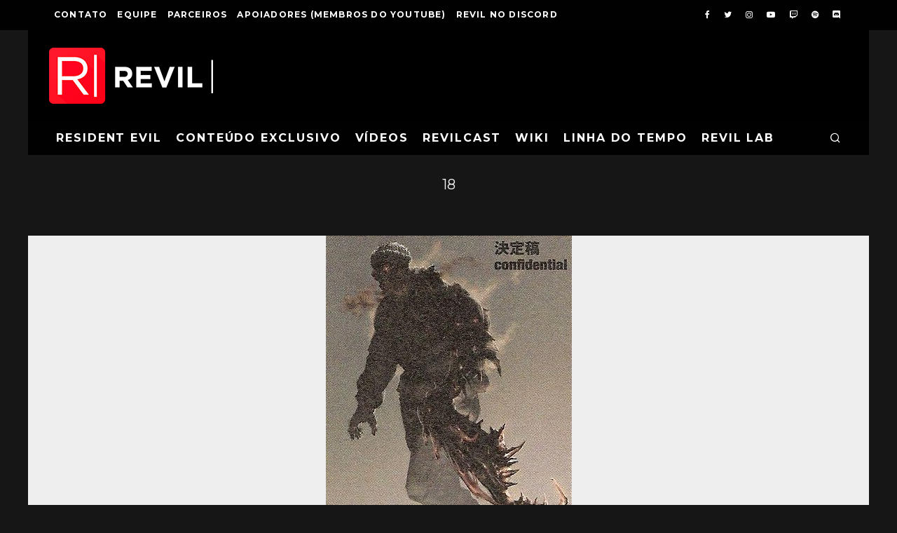

--- FILE ---
content_type: text/html; charset=UTF-8
request_url: https://residentevil.com.br/jogos-2/serie-principal/residentevil6/confira-alguns-esbocos-de-resident-evil-6/attachment/18/
body_size: 15690
content:
<!DOCTYPE html>
<html lang="pt-BR">
<head>
	<meta charset="UTF-8">
			<meta name="viewport" content="width=device-width, height=device-height, initial-scale=1.0, minimum-scale=1.0">
		<link rel="profile" href="http://gmpg.org/xfn/11">
	<meta name='robots' content='index, follow, max-image-preview:large, max-snippet:-1, max-video-preview:-1' />

	<!-- This site is optimized with the Yoast SEO plugin v26.7 - https://yoast.com/wordpress/plugins/seo/ -->
	<title>18 - REVIL |</title>
	<link rel="canonical" href="https://residentevil.com.br/jogos-2/serie-principal/residentevil6/confira-alguns-esbocos-de-resident-evil-6/attachment/18/" />
	<meta property="og:locale" content="pt_BR" />
	<meta property="og:type" content="article" />
	<meta property="og:title" content="18 - REVIL |" />
	<meta property="og:url" content="https://residentevil.com.br/jogos-2/serie-principal/residentevil6/confira-alguns-esbocos-de-resident-evil-6/attachment/18/" />
	<meta property="og:site_name" content="REVIL |" />
	<meta property="article:publisher" content="https://www.facebook.com/revilbr" />
	<meta property="og:image" content="https://residentevil.com.br/jogos-2/serie-principal/residentevil6/confira-alguns-esbocos-de-resident-evil-6/attachment/18" />
	<meta property="og:image:width" content="351" />
	<meta property="og:image:height" content="496" />
	<meta property="og:image:type" content="image/jpeg" />
	<meta name="twitter:card" content="summary_large_image" />
	<meta name="twitter:site" content="@revilbr" />
	<script type="application/ld+json" class="yoast-schema-graph">{"@context":"https://schema.org","@graph":[{"@type":"WebPage","@id":"https://residentevil.com.br/jogos-2/serie-principal/residentevil6/confira-alguns-esbocos-de-resident-evil-6/attachment/18/","url":"https://residentevil.com.br/jogos-2/serie-principal/residentevil6/confira-alguns-esbocos-de-resident-evil-6/attachment/18/","name":"18 - REVIL |","isPartOf":{"@id":"https://residentevil.com.br/#website"},"primaryImageOfPage":{"@id":"https://residentevil.com.br/jogos-2/serie-principal/residentevil6/confira-alguns-esbocos-de-resident-evil-6/attachment/18/#primaryimage"},"image":{"@id":"https://residentevil.com.br/jogos-2/serie-principal/residentevil6/confira-alguns-esbocos-de-resident-evil-6/attachment/18/#primaryimage"},"thumbnailUrl":"https://residentevil.com.br/wp-content/uploads/2012/07/18.jpg","datePublished":"2012-07-03T16:25:46+00:00","breadcrumb":{"@id":"https://residentevil.com.br/jogos-2/serie-principal/residentevil6/confira-alguns-esbocos-de-resident-evil-6/attachment/18/#breadcrumb"},"inLanguage":"pt-BR","potentialAction":[{"@type":"ReadAction","target":["https://residentevil.com.br/jogos-2/serie-principal/residentevil6/confira-alguns-esbocos-de-resident-evil-6/attachment/18/"]}]},{"@type":"ImageObject","inLanguage":"pt-BR","@id":"https://residentevil.com.br/jogos-2/serie-principal/residentevil6/confira-alguns-esbocos-de-resident-evil-6/attachment/18/#primaryimage","url":"https://residentevil.com.br/wp-content/uploads/2012/07/18.jpg","contentUrl":"https://residentevil.com.br/wp-content/uploads/2012/07/18.jpg","width":"351","height":"496"},{"@type":"BreadcrumbList","@id":"https://residentevil.com.br/jogos-2/serie-principal/residentevil6/confira-alguns-esbocos-de-resident-evil-6/attachment/18/#breadcrumb","itemListElement":[{"@type":"ListItem","position":1,"name":"Início","item":"https://residentevil.com.br/"},{"@type":"ListItem","position":2,"name":"Confira alguns esboços de Resident Evil 6","item":"https://residentevil.com.br/jogos-2/serie-principal/residentevil6/confira-alguns-esbocos-de-resident-evil-6/"},{"@type":"ListItem","position":3,"name":"18"}]},{"@type":"WebSite","@id":"https://residentevil.com.br/#website","url":"https://residentevil.com.br/","name":"REVIL |","description":"O maior fã-site de Resident Evil da América Latina","publisher":{"@id":"https://residentevil.com.br/#organization"},"potentialAction":[{"@type":"SearchAction","target":{"@type":"EntryPoint","urlTemplate":"https://residentevil.com.br/?s={search_term_string}"},"query-input":{"@type":"PropertyValueSpecification","valueRequired":true,"valueName":"search_term_string"}}],"inLanguage":"pt-BR"},{"@type":"Organization","@id":"https://residentevil.com.br/#organization","name":"REVIL","url":"https://residentevil.com.br/","logo":{"@type":"ImageObject","inLanguage":"pt-BR","@id":"https://residentevil.com.br/#/schema/logo/image/","url":"https://residentevil.com.br/wp-content/uploads/2015/05/revil-base.png","contentUrl":"https://residentevil.com.br/wp-content/uploads/2015/05/revil-base.png","width":180,"height":180,"caption":"REVIL"},"image":{"@id":"https://residentevil.com.br/#/schema/logo/image/"},"sameAs":["https://www.facebook.com/revilbr","https://x.com/revilbr","https://www.instagram.com/revilbr/","https://www.youtube.com/revilbr","https://www.twitch.tv/revilbr","https://soundcloud.com/revilbr"]}]}</script>
	<!-- / Yoast SEO plugin. -->


<link rel='dns-prefetch' href='//residentevil.com.br' />
<link rel='dns-prefetch' href='//www.googletagmanager.com' />
<link rel='dns-prefetch' href='//fonts.googleapis.com' />
<link rel="alternate" type="application/rss+xml" title="Feed para REVIL | &raquo;" href="https://residentevil.com.br/feed/" />
<link rel="alternate" type="application/rss+xml" title="Feed de comentários para REVIL | &raquo;" href="https://residentevil.com.br/comments/feed/" />
<link rel="alternate" type="application/rss+xml" title="Feed de comentários para REVIL | &raquo; 18" href="https://residentevil.com.br/jogos-2/serie-principal/residentevil6/confira-alguns-esbocos-de-resident-evil-6/attachment/18/feed/" />
<link rel="alternate" title="oEmbed (JSON)" type="application/json+oembed" href="https://residentevil.com.br/wp-json/oembed/1.0/embed?url=https%3A%2F%2Fresidentevil.com.br%2Fjogos-2%2Fserie-principal%2Fresidentevil6%2Fconfira-alguns-esbocos-de-resident-evil-6%2Fattachment%2F18%2F" />
<link rel="alternate" title="oEmbed (XML)" type="text/xml+oembed" href="https://residentevil.com.br/wp-json/oembed/1.0/embed?url=https%3A%2F%2Fresidentevil.com.br%2Fjogos-2%2Fserie-principal%2Fresidentevil6%2Fconfira-alguns-esbocos-de-resident-evil-6%2Fattachment%2F18%2F&#038;format=xml" />
<style id='wp-img-auto-sizes-contain-inline-css' type='text/css'>
img:is([sizes=auto i],[sizes^="auto," i]){contain-intrinsic-size:3000px 1500px}
/*# sourceURL=wp-img-auto-sizes-contain-inline-css */
</style>
<style id='wp-emoji-styles-inline-css' type='text/css'>

	img.wp-smiley, img.emoji {
		display: inline !important;
		border: none !important;
		box-shadow: none !important;
		height: 1em !important;
		width: 1em !important;
		margin: 0 0.07em !important;
		vertical-align: -0.1em !important;
		background: none !important;
		padding: 0 !important;
	}
/*# sourceURL=wp-emoji-styles-inline-css */
</style>
<style id='wp-block-library-inline-css' type='text/css'>
:root{--wp-block-synced-color:#7a00df;--wp-block-synced-color--rgb:122,0,223;--wp-bound-block-color:var(--wp-block-synced-color);--wp-editor-canvas-background:#ddd;--wp-admin-theme-color:#007cba;--wp-admin-theme-color--rgb:0,124,186;--wp-admin-theme-color-darker-10:#006ba1;--wp-admin-theme-color-darker-10--rgb:0,107,160.5;--wp-admin-theme-color-darker-20:#005a87;--wp-admin-theme-color-darker-20--rgb:0,90,135;--wp-admin-border-width-focus:2px}@media (min-resolution:192dpi){:root{--wp-admin-border-width-focus:1.5px}}.wp-element-button{cursor:pointer}:root .has-very-light-gray-background-color{background-color:#eee}:root .has-very-dark-gray-background-color{background-color:#313131}:root .has-very-light-gray-color{color:#eee}:root .has-very-dark-gray-color{color:#313131}:root .has-vivid-green-cyan-to-vivid-cyan-blue-gradient-background{background:linear-gradient(135deg,#00d084,#0693e3)}:root .has-purple-crush-gradient-background{background:linear-gradient(135deg,#34e2e4,#4721fb 50%,#ab1dfe)}:root .has-hazy-dawn-gradient-background{background:linear-gradient(135deg,#faaca8,#dad0ec)}:root .has-subdued-olive-gradient-background{background:linear-gradient(135deg,#fafae1,#67a671)}:root .has-atomic-cream-gradient-background{background:linear-gradient(135deg,#fdd79a,#004a59)}:root .has-nightshade-gradient-background{background:linear-gradient(135deg,#330968,#31cdcf)}:root .has-midnight-gradient-background{background:linear-gradient(135deg,#020381,#2874fc)}:root{--wp--preset--font-size--normal:16px;--wp--preset--font-size--huge:42px}.has-regular-font-size{font-size:1em}.has-larger-font-size{font-size:2.625em}.has-normal-font-size{font-size:var(--wp--preset--font-size--normal)}.has-huge-font-size{font-size:var(--wp--preset--font-size--huge)}.has-text-align-center{text-align:center}.has-text-align-left{text-align:left}.has-text-align-right{text-align:right}.has-fit-text{white-space:nowrap!important}#end-resizable-editor-section{display:none}.aligncenter{clear:both}.items-justified-left{justify-content:flex-start}.items-justified-center{justify-content:center}.items-justified-right{justify-content:flex-end}.items-justified-space-between{justify-content:space-between}.screen-reader-text{border:0;clip-path:inset(50%);height:1px;margin:-1px;overflow:hidden;padding:0;position:absolute;width:1px;word-wrap:normal!important}.screen-reader-text:focus{background-color:#ddd;clip-path:none;color:#444;display:block;font-size:1em;height:auto;left:5px;line-height:normal;padding:15px 23px 14px;text-decoration:none;top:5px;width:auto;z-index:100000}html :where(.has-border-color){border-style:solid}html :where([style*=border-top-color]){border-top-style:solid}html :where([style*=border-right-color]){border-right-style:solid}html :where([style*=border-bottom-color]){border-bottom-style:solid}html :where([style*=border-left-color]){border-left-style:solid}html :where([style*=border-width]){border-style:solid}html :where([style*=border-top-width]){border-top-style:solid}html :where([style*=border-right-width]){border-right-style:solid}html :where([style*=border-bottom-width]){border-bottom-style:solid}html :where([style*=border-left-width]){border-left-style:solid}html :where(img[class*=wp-image-]){height:auto;max-width:100%}:where(figure){margin:0 0 1em}html :where(.is-position-sticky){--wp-admin--admin-bar--position-offset:var(--wp-admin--admin-bar--height,0px)}@media screen and (max-width:600px){html :where(.is-position-sticky){--wp-admin--admin-bar--position-offset:0px}}

/*# sourceURL=wp-block-library-inline-css */
</style><style id='global-styles-inline-css' type='text/css'>
:root{--wp--preset--aspect-ratio--square: 1;--wp--preset--aspect-ratio--4-3: 4/3;--wp--preset--aspect-ratio--3-4: 3/4;--wp--preset--aspect-ratio--3-2: 3/2;--wp--preset--aspect-ratio--2-3: 2/3;--wp--preset--aspect-ratio--16-9: 16/9;--wp--preset--aspect-ratio--9-16: 9/16;--wp--preset--color--black: #000000;--wp--preset--color--cyan-bluish-gray: #abb8c3;--wp--preset--color--white: #ffffff;--wp--preset--color--pale-pink: #f78da7;--wp--preset--color--vivid-red: #cf2e2e;--wp--preset--color--luminous-vivid-orange: #ff6900;--wp--preset--color--luminous-vivid-amber: #fcb900;--wp--preset--color--light-green-cyan: #7bdcb5;--wp--preset--color--vivid-green-cyan: #00d084;--wp--preset--color--pale-cyan-blue: #8ed1fc;--wp--preset--color--vivid-cyan-blue: #0693e3;--wp--preset--color--vivid-purple: #9b51e0;--wp--preset--gradient--vivid-cyan-blue-to-vivid-purple: linear-gradient(135deg,rgb(6,147,227) 0%,rgb(155,81,224) 100%);--wp--preset--gradient--light-green-cyan-to-vivid-green-cyan: linear-gradient(135deg,rgb(122,220,180) 0%,rgb(0,208,130) 100%);--wp--preset--gradient--luminous-vivid-amber-to-luminous-vivid-orange: linear-gradient(135deg,rgb(252,185,0) 0%,rgb(255,105,0) 100%);--wp--preset--gradient--luminous-vivid-orange-to-vivid-red: linear-gradient(135deg,rgb(255,105,0) 0%,rgb(207,46,46) 100%);--wp--preset--gradient--very-light-gray-to-cyan-bluish-gray: linear-gradient(135deg,rgb(238,238,238) 0%,rgb(169,184,195) 100%);--wp--preset--gradient--cool-to-warm-spectrum: linear-gradient(135deg,rgb(74,234,220) 0%,rgb(151,120,209) 20%,rgb(207,42,186) 40%,rgb(238,44,130) 60%,rgb(251,105,98) 80%,rgb(254,248,76) 100%);--wp--preset--gradient--blush-light-purple: linear-gradient(135deg,rgb(255,206,236) 0%,rgb(152,150,240) 100%);--wp--preset--gradient--blush-bordeaux: linear-gradient(135deg,rgb(254,205,165) 0%,rgb(254,45,45) 50%,rgb(107,0,62) 100%);--wp--preset--gradient--luminous-dusk: linear-gradient(135deg,rgb(255,203,112) 0%,rgb(199,81,192) 50%,rgb(65,88,208) 100%);--wp--preset--gradient--pale-ocean: linear-gradient(135deg,rgb(255,245,203) 0%,rgb(182,227,212) 50%,rgb(51,167,181) 100%);--wp--preset--gradient--electric-grass: linear-gradient(135deg,rgb(202,248,128) 0%,rgb(113,206,126) 100%);--wp--preset--gradient--midnight: linear-gradient(135deg,rgb(2,3,129) 0%,rgb(40,116,252) 100%);--wp--preset--font-size--small: 13px;--wp--preset--font-size--medium: 20px;--wp--preset--font-size--large: 36px;--wp--preset--font-size--x-large: 42px;--wp--preset--spacing--20: 0.44rem;--wp--preset--spacing--30: 0.67rem;--wp--preset--spacing--40: 1rem;--wp--preset--spacing--50: 1.5rem;--wp--preset--spacing--60: 2.25rem;--wp--preset--spacing--70: 3.38rem;--wp--preset--spacing--80: 5.06rem;--wp--preset--shadow--natural: 6px 6px 9px rgba(0, 0, 0, 0.2);--wp--preset--shadow--deep: 12px 12px 50px rgba(0, 0, 0, 0.4);--wp--preset--shadow--sharp: 6px 6px 0px rgba(0, 0, 0, 0.2);--wp--preset--shadow--outlined: 6px 6px 0px -3px rgb(255, 255, 255), 6px 6px rgb(0, 0, 0);--wp--preset--shadow--crisp: 6px 6px 0px rgb(0, 0, 0);}:where(.is-layout-flex){gap: 0.5em;}:where(.is-layout-grid){gap: 0.5em;}body .is-layout-flex{display: flex;}.is-layout-flex{flex-wrap: wrap;align-items: center;}.is-layout-flex > :is(*, div){margin: 0;}body .is-layout-grid{display: grid;}.is-layout-grid > :is(*, div){margin: 0;}:where(.wp-block-columns.is-layout-flex){gap: 2em;}:where(.wp-block-columns.is-layout-grid){gap: 2em;}:where(.wp-block-post-template.is-layout-flex){gap: 1.25em;}:where(.wp-block-post-template.is-layout-grid){gap: 1.25em;}.has-black-color{color: var(--wp--preset--color--black) !important;}.has-cyan-bluish-gray-color{color: var(--wp--preset--color--cyan-bluish-gray) !important;}.has-white-color{color: var(--wp--preset--color--white) !important;}.has-pale-pink-color{color: var(--wp--preset--color--pale-pink) !important;}.has-vivid-red-color{color: var(--wp--preset--color--vivid-red) !important;}.has-luminous-vivid-orange-color{color: var(--wp--preset--color--luminous-vivid-orange) !important;}.has-luminous-vivid-amber-color{color: var(--wp--preset--color--luminous-vivid-amber) !important;}.has-light-green-cyan-color{color: var(--wp--preset--color--light-green-cyan) !important;}.has-vivid-green-cyan-color{color: var(--wp--preset--color--vivid-green-cyan) !important;}.has-pale-cyan-blue-color{color: var(--wp--preset--color--pale-cyan-blue) !important;}.has-vivid-cyan-blue-color{color: var(--wp--preset--color--vivid-cyan-blue) !important;}.has-vivid-purple-color{color: var(--wp--preset--color--vivid-purple) !important;}.has-black-background-color{background-color: var(--wp--preset--color--black) !important;}.has-cyan-bluish-gray-background-color{background-color: var(--wp--preset--color--cyan-bluish-gray) !important;}.has-white-background-color{background-color: var(--wp--preset--color--white) !important;}.has-pale-pink-background-color{background-color: var(--wp--preset--color--pale-pink) !important;}.has-vivid-red-background-color{background-color: var(--wp--preset--color--vivid-red) !important;}.has-luminous-vivid-orange-background-color{background-color: var(--wp--preset--color--luminous-vivid-orange) !important;}.has-luminous-vivid-amber-background-color{background-color: var(--wp--preset--color--luminous-vivid-amber) !important;}.has-light-green-cyan-background-color{background-color: var(--wp--preset--color--light-green-cyan) !important;}.has-vivid-green-cyan-background-color{background-color: var(--wp--preset--color--vivid-green-cyan) !important;}.has-pale-cyan-blue-background-color{background-color: var(--wp--preset--color--pale-cyan-blue) !important;}.has-vivid-cyan-blue-background-color{background-color: var(--wp--preset--color--vivid-cyan-blue) !important;}.has-vivid-purple-background-color{background-color: var(--wp--preset--color--vivid-purple) !important;}.has-black-border-color{border-color: var(--wp--preset--color--black) !important;}.has-cyan-bluish-gray-border-color{border-color: var(--wp--preset--color--cyan-bluish-gray) !important;}.has-white-border-color{border-color: var(--wp--preset--color--white) !important;}.has-pale-pink-border-color{border-color: var(--wp--preset--color--pale-pink) !important;}.has-vivid-red-border-color{border-color: var(--wp--preset--color--vivid-red) !important;}.has-luminous-vivid-orange-border-color{border-color: var(--wp--preset--color--luminous-vivid-orange) !important;}.has-luminous-vivid-amber-border-color{border-color: var(--wp--preset--color--luminous-vivid-amber) !important;}.has-light-green-cyan-border-color{border-color: var(--wp--preset--color--light-green-cyan) !important;}.has-vivid-green-cyan-border-color{border-color: var(--wp--preset--color--vivid-green-cyan) !important;}.has-pale-cyan-blue-border-color{border-color: var(--wp--preset--color--pale-cyan-blue) !important;}.has-vivid-cyan-blue-border-color{border-color: var(--wp--preset--color--vivid-cyan-blue) !important;}.has-vivid-purple-border-color{border-color: var(--wp--preset--color--vivid-purple) !important;}.has-vivid-cyan-blue-to-vivid-purple-gradient-background{background: var(--wp--preset--gradient--vivid-cyan-blue-to-vivid-purple) !important;}.has-light-green-cyan-to-vivid-green-cyan-gradient-background{background: var(--wp--preset--gradient--light-green-cyan-to-vivid-green-cyan) !important;}.has-luminous-vivid-amber-to-luminous-vivid-orange-gradient-background{background: var(--wp--preset--gradient--luminous-vivid-amber-to-luminous-vivid-orange) !important;}.has-luminous-vivid-orange-to-vivid-red-gradient-background{background: var(--wp--preset--gradient--luminous-vivid-orange-to-vivid-red) !important;}.has-very-light-gray-to-cyan-bluish-gray-gradient-background{background: var(--wp--preset--gradient--very-light-gray-to-cyan-bluish-gray) !important;}.has-cool-to-warm-spectrum-gradient-background{background: var(--wp--preset--gradient--cool-to-warm-spectrum) !important;}.has-blush-light-purple-gradient-background{background: var(--wp--preset--gradient--blush-light-purple) !important;}.has-blush-bordeaux-gradient-background{background: var(--wp--preset--gradient--blush-bordeaux) !important;}.has-luminous-dusk-gradient-background{background: var(--wp--preset--gradient--luminous-dusk) !important;}.has-pale-ocean-gradient-background{background: var(--wp--preset--gradient--pale-ocean) !important;}.has-electric-grass-gradient-background{background: var(--wp--preset--gradient--electric-grass) !important;}.has-midnight-gradient-background{background: var(--wp--preset--gradient--midnight) !important;}.has-small-font-size{font-size: var(--wp--preset--font-size--small) !important;}.has-medium-font-size{font-size: var(--wp--preset--font-size--medium) !important;}.has-large-font-size{font-size: var(--wp--preset--font-size--large) !important;}.has-x-large-font-size{font-size: var(--wp--preset--font-size--x-large) !important;}
/*# sourceURL=global-styles-inline-css */
</style>

<style id='classic-theme-styles-inline-css' type='text/css'>
/*! This file is auto-generated */
.wp-block-button__link{color:#fff;background-color:#32373c;border-radius:9999px;box-shadow:none;text-decoration:none;padding:calc(.667em + 2px) calc(1.333em + 2px);font-size:1.125em}.wp-block-file__button{background:#32373c;color:#fff;text-decoration:none}
/*# sourceURL=/wp-includes/css/classic-themes.min.css */
</style>
<link rel='stylesheet' id='lets-review-api-css' href='https://residentevil.com.br/wp-content/plugins/lets-review/assets/css/style-api.min.css?ver=3.3.6' type='text/css' media='all' />
<link rel='stylesheet' id='codetipi-15zine-style-css' href='https://residentevil.com.br/wp-content/themes/15zine/assets/css/style.min.css?ver=3.3.9.8' type='text/css' media='all' />
<style id='codetipi-15zine-style-inline-css' type='text/css'>
.link-color-wrap > * > a,.link-color-wrap > * > ul a{ color: #dd3333;}.link-color-wrap > * > a:hover,.link-color-wrap > * > ul a:hover{ color: #dd5d5d;}body{ color: #2e2e2e;}.site-footer{ color: #fff;}body{font-size:14px;font-weight:400;line-height:1.6;text-transform:none;}.excerpt{font-size:14px;font-weight:400;line-height:1.6;text-transform:none;}.preview-thumbnail .title, .preview-review .title{font-size:14px;font-weight:700;letter-spacing:0.1em;line-height:1.3;text-transform:uppercase;}.byline{font-size:10px;font-weight:700;letter-spacing:0.1em;line-height:1.3;text-transform:uppercase;}.tipi-button, .button__back__home{font-size:14px;font-weight:700;letter-spacing:0.1em;text-transform:uppercase;}.breadcrumbs{font-size:11px;font-weight:400;letter-spacing:0.1em;text-transform:none;}.secondary-menu-wrap{font-size:14px;font-weight:700;letter-spacing:0.1em;line-height:1;text-transform:uppercase;}.preview-slider.title-s .title{font-size:14px;font-weight:700;letter-spacing:0.1em;line-height:1.3;text-transform:uppercase;}.preview-slider.title-m .title{font-size:14px;font-weight:700;letter-spacing:0.1em;line-height:1.3;text-transform:uppercase;}.preview-slider.title-l .title{font-size:14px;font-weight:700;letter-spacing:0.1em;line-height:1.3;text-transform:uppercase;}.preview-slider.title-xl .title{font-size:14px;font-weight:700;letter-spacing:0.1em;line-height:1.3;text-transform:uppercase;}.preview-grid.title-s .title{font-size:14px;font-weight:700;letter-spacing:0.1em;line-height:1.3;text-transform:uppercase;}.preview-grid.title-m .title{font-size:14px;font-weight:700;letter-spacing:0.1em;line-height:1.3;text-transform:uppercase;}.preview-grid.title-l .title{font-size:14px;font-weight:700;letter-spacing:0.1em;line-height:1.3;text-transform:uppercase;}.preview-classic .title{font-size:14px;font-weight:700;letter-spacing:0.1em;line-height:1.3;text-transform:uppercase;}.preview-2 .title{font-size:14px;font-weight:700;letter-spacing:0.1em;line-height:1.3;text-transform:uppercase;}.entry-content blockquote, .entry-content .wp-block-pullquote p{font-size:18px;font-weight:400;line-height:1.5;text-transform:none;}.hero-wrap .caption, .gallery-block__wrap .caption{font-size:10px;font-weight:400;line-height:1.2;text-transform:none;}.main-navigation{font-size:14px;font-weight:700;letter-spacing:0.12em;line-height:1;text-transform:uppercase;}.hero-meta.tipi-s-typo .title{font-size:18px;font-weight:700;letter-spacing:0.1em;line-height:1.3;text-transform:uppercase;}.hero-meta.tipi-m-typo .title{font-size:18px;font-weight:700;letter-spacing:0.1em;line-height:1.3;text-transform:uppercase;}.hero-meta.tipi-l-typo .title{font-size:18px;font-weight:700;letter-spacing:0.1em;line-height:1.3;text-transform:uppercase;}.entry-content h1{font-size:18px;font-weight:700;letter-spacing:0.1em;line-height:1.3;text-transform:uppercase;}.entry-content h2{font-size:18px;font-weight:700;letter-spacing:0.1em;line-height:1.3;text-transform:uppercase;}.entry-content h3{font-size:14px;font-weight:700;letter-spacing:0.1em;line-height:1.3;text-transform:uppercase;}.entry-content h4{font-size:14px;font-weight:700;letter-spacing:0.1em;line-height:1.3;text-transform:uppercase;}.entry-content h5{font-size:14px;font-weight:400;letter-spacing:0.1em;line-height:1.3;text-transform:none;}.widget-title{font-size:14px;font-weight:700;letter-spacing:0.1em;line-height:1.3;text-transform:uppercase;}.block-title-wrap .title{font-size:18px;font-weight:700;letter-spacing:0.1em;line-height:1.2;text-transform:uppercase;}.block-subtitle{font-size:15px;font-weight:700;letter-spacing:0.1em;line-height:1.3;text-transform:uppercase;}.preview-classic { padding-bottom: 30px; }.block-wrap-classic .block ~ .block .preview-1:first-child { padding-top: 30px; }.preview-thumbnail { padding-bottom: 20px; }.codetipi-15zine-widget .preview-thumbnail { padding-bottom: 15px; }.preview-classic{ border-bottom:1px dotted #f2f2f2;}.preview-classic { margin-bottom: 30px; }.block-wrap-bs-62 .block ~ .block, .block-wrap-classic .block ~ .block .preview-1:first-child { margin-top: 30px; }.block-wrap-classic .block ~ .block .preview-1:first-child{ border-top:1px dotted #f2f2f2;}.preview-classic { margin-bottom: 30px; }.block-wrap-bs-62 .block ~ .block, .block-wrap-classic .block ~ .block .preview-1:first-child { margin-top: 30px; }.preview-thumbnail{ border-bottom:1px dotted #f2f2f2;}.preview-thumbnail { margin-bottom: 20px; }.codetipi-15zine-widget .preview-thumbnail { margin-bottom: 15px; }.main-menu-logo img { width: 110px; }.mm-submenu-2 .mm-51 .menu-wrap > .sub-menu > li > a { color: #a70e13; }.cb-review-box .cb-bar .cb-overlay span { background: #dd0000; }.cb-review-box i { color: #dd0000; }.preview-slider.tile-overlay--1:after, .preview-slider.tile-overlay--2 .meta:after { opacity: 0.25; }.preview-grid.tile-overlay--1:after, .preview-grid.tile-overlay--2 .meta:after { opacity: 0.5; }.main-navigation-border { border-bottom-color: #161616; }.cb-mm-on.cb-menu-light #cb-nav-bar .cb-main-nav > li:hover, .cb-mm-on.cb-menu-dark #cb-nav-bar .cb-main-nav > li:hover { background: #a70e13; }body {}body, #respond, .cb-font-body, .font-b { font-family: 'Raleway',sans-serif; }h1, h2, h3, h4, h5, h6, .cb-font-header, .font-h, #bbp-user-navigation, .cb-byline, .product_meta, .price, .woocommerce-review-link, .cart_item, .cart-collaterals .cart_totals th { font-family: 'Montserrat',sans-serif }.main-menu > li > a, .main-menu-wrap .menu-icons > li > a {
		padding-top: 15px;
		padding-bottom: 15px;
	}.secondary-menu-wrap .menu-icons > li > a, .secondary-menu-wrap .secondary-menu > li > a {
		padding-top: 15px;
		padding-bottom: 15px;
	}.site-mob-header:not(.site-mob-header-11) .header-padding .logo-main-wrap, .site-mob-header:not(.site-mob-header-11) .header-padding .icons-wrap a, .site-mob-header-11 .header-padding {
		padding-top: 20px;
		padding-bottom: 20px;
	}.site-header .bg-area {background-color: #000000;}.site-header .background {background-position: center center;}.site-header,.site-header a{color: #000000;}.grid-spacing { border-top-width: 3px; }@media only screen and (min-width: 481px) {.block-wrap-slider:not(.block-wrap-51) .slider-spacing { margin-right: 3px;}.block--feature.block-wrap-slider .block-inner-style { padding-top: 3px;}}@media only screen and (min-width: 768px) {.grid-spacing { border-right-width: 3px; }.block-wrap-55 .slide { margin-right: 3px!important; }.block-wrap-grid:not(.block-wrap-81) .block { width: calc( 100% + 3px ); }.preview-slider.tile-overlay--1:hover:after, .preview-slider.tile-overlay--2.tile-overlay--gradient:hover:after, .preview-slider.tile-overlay--2:hover .meta:after { opacity: 0.75 ; }.preview-grid.tile-overlay--1:hover:after, .preview-grid.tile-overlay--2.tile-overlay--gradient:hover:after, .preview-grid.tile-overlay--2:hover .meta:after { opacity: 0.75 ; }}@media only screen and (min-width: 1020px) {.site-header .header-padding {
		padding-top: 20px;
		padding-bottom: 20px;
	}body{font-size:18px;}.excerpt{font-size:16px;}.tipi-button, .button__back__home{font-size:12px;}.secondary-menu-wrap{font-size:12px;}.preview-slider.title-s .title{font-size:16px;}.preview-slider.title-m .title{font-size:16px;}.preview-slider.title-l .title{font-size:32px;}.preview-slider.title-xl .title{font-size:38px;}.preview-grid.title-s .title{font-size:16px;}.preview-grid.title-m .title{font-size:16px;}.preview-grid.title-l .title{font-size:32px;}.preview-classic .title{font-size:20px;}.preview-2 .title{font-size:22px;}.entry-content blockquote, .entry-content .wp-block-pullquote p{font-size:30px;}.main-navigation{font-size:16px;}.hero-meta.tipi-s-typo .title{font-size:30px;}.hero-meta.tipi-m-typo .title{font-size:40px;}.hero-meta.tipi-l-typo .title{font-size:50px;}.entry-content h1{font-size:50px;}.entry-content h2{font-size:30px;}.entry-content h3{font-size:24px;}.entry-content h4{font-size:20px;}.widget-title{font-size:20px;}.block-title-wrap .title{font-size:36px;}}[data-role="ad-container"] {
    display: none !important;
}
.story-ad__content {
    display: none !important;
}
#sponsored_tag {
    display: none !important;
}
.report-ad__container {
    display: none !important;
}
.disqus_thread iframe:first-of-type {
    display: none !important;
}
/*# sourceURL=codetipi-15zine-style-inline-css */
</style>
<link rel='stylesheet' id='codetipi-15zine-fonts-css' href='https://fonts.googleapis.com/css?family=Montserrat%3A400%2C700%7CRaleway%3A400%2C700&#038;display=swap' type='text/css' media='all' />
<link rel='stylesheet' id='swipebox-css' href='https://residentevil.com.br/wp-content/themes/15zine/assets/css/swipebox.min.css?ver=1.4.4' type='text/css' media='all' />
<script type="text/javascript" src="https://residentevil.com.br/wp-includes/js/jquery/jquery.min.js?ver=3.7.1" id="jquery-core-js"></script>
<script type="text/javascript" src="https://residentevil.com.br/wp-includes/js/jquery/jquery-migrate.min.js?ver=3.4.1" id="jquery-migrate-js"></script>

<!-- Snippet da etiqueta do Google (gtag.js) adicionado pelo Site Kit -->
<!-- Snippet do Google Análises adicionado pelo Site Kit -->
<script type="text/javascript" src="https://www.googletagmanager.com/gtag/js?id=G-J6ESWHEPZN" id="google_gtagjs-js" async></script>
<script type="text/javascript" id="google_gtagjs-js-after">
/* <![CDATA[ */
window.dataLayer = window.dataLayer || [];function gtag(){dataLayer.push(arguments);}
gtag("set","linker",{"domains":["residentevil.com.br"]});
gtag("js", new Date());
gtag("set", "developer_id.dZTNiMT", true);
gtag("config", "G-J6ESWHEPZN");
//# sourceURL=google_gtagjs-js-after
/* ]]> */
</script>
<link rel="https://api.w.org/" href="https://residentevil.com.br/wp-json/" /><link rel="alternate" title="JSON" type="application/json" href="https://residentevil.com.br/wp-json/wp/v2/media/23834" /><link rel="EditURI" type="application/rsd+xml" title="RSD" href="https://residentevil.com.br/xmlrpc.php?rsd" />
<meta name="generator" content="WordPress 6.9" />
<link rel='shortlink' href='https://residentevil.com.br/?p=23834' />
<meta name="generator" content="Site Kit by Google 1.170.0" /><script type="text/javascript">

  var _gaq = _gaq || [];
  _gaq.push(['_setAccount', 'UA-22622385-1']);
  _gaq.push(['_trackPageview']);

  (function() {
    var ga = document.createElement('script'); ga.type = 'text/javascript'; ga.async = true;
    ga.src = ('https:' == document.location.protocol ? 'https://ssl' : 'http://www') + '.google-analytics.com/ga.js';
    var s = document.getElementsByTagName('script')[0]; s.parentNode.insertBefore(ga, s);
  })();

</script>

<script async src="//pagead2.googlesyndication.com/pagead/js/adsbygoogle.js"></script>
<script>
  (adsbygoogle = window.adsbygoogle || []).push({
    google_ad_client: "ca-pub-4379488034111588",
    enable_page_level_ads: true
  });

</script>

<script src='https://www.google.com/recaptcha/api.js'></script><link rel="preload" type="font/woff2" as="font" href="https://residentevil.com.br/wp-content/themes/15zine/assets/css/15zine/codetipi-15zine.woff2?9oa0lg" crossorigin><link rel="dns-prefetch" href="//fonts.googleapis.com"><link rel="preconnect" href="https://fonts.gstatic.com/" crossorigin>	<!-- Google Analytics -->
	<script>
	window.ga=window.ga||function(){(ga.q=ga.q||[]).push(arguments)};ga.l=+new Date;
	ga('create', 'UA-22622385-1', 'auto');
	ga('send', 'pageview');
			ga('set', 'anonymizeIp', true);
		</script>
	<!-- End Google Analytics -->
	
<!-- Meta-etiquetas do Google AdSense adicionado pelo Site Kit -->
<meta name="google-adsense-platform-account" content="ca-host-pub-2644536267352236">
<meta name="google-adsense-platform-domain" content="sitekit.withgoogle.com">
<!-- Fim das meta-etiquetas do Google AdSense adicionado pelo Site Kit -->
<link rel="icon" href="https://residentevil.com.br/wp-content/uploads/2020/08/cropped-REVIL-icon-2-32x32.png" sizes="32x32" />
<link rel="icon" href="https://residentevil.com.br/wp-content/uploads/2020/08/cropped-REVIL-icon-2-192x192.png" sizes="192x192" />
<link rel="apple-touch-icon" href="https://residentevil.com.br/wp-content/uploads/2020/08/cropped-REVIL-icon-2-180x180.png" />
<meta name="msapplication-TileImage" content="https://residentevil.com.br/wp-content/uploads/2020/08/cropped-REVIL-icon-2-270x270.png" />
<style id='codetipi-15zine-logo-inline-css' type='text/css'>
@media only screen and (min-width: 1200px) {.logo-main img{ display:inline-block; width:234px; height:80px;}}
/*# sourceURL=codetipi-15zine-logo-inline-css */
</style>
<style id='codetipi-15zine-mm-style-inline-css' type='text/css'>

			.main-menu-bar-color-1 .main-menu .mm-color.menu-item-72206.active > a,
			.main-menu-bar-color-1.mm-ani-0 .main-menu .mm-color.menu-item-72206:hover > a,
			.main-menu-bar-color-1 .main-menu .current-menu-item.menu-item-72206 > a
			{ background: #a70e13; }.main-navigation .menu-item-72206 .menu-wrap > * { border-top-color: #a70e13!important; }

			.main-menu-bar-color-1 .main-menu .mm-color.menu-item-48005.active > a,
			.main-menu-bar-color-1.mm-ani-0 .main-menu .mm-color.menu-item-48005:hover > a,
			.main-menu-bar-color-1 .main-menu .current-menu-item.menu-item-48005 > a
			{ background: #a70e13; }.main-navigation .menu-item-48005 .menu-wrap > * { border-top-color: #a70e13!important; }

			.main-menu-bar-color-1 .main-menu .mm-color.menu-item-72212.active > a,
			.main-menu-bar-color-1.mm-ani-0 .main-menu .mm-color.menu-item-72212:hover > a,
			.main-menu-bar-color-1 .main-menu .current-menu-item.menu-item-72212 > a
			{ background: #a70e13; }.main-navigation .menu-item-72212 .menu-wrap > * { border-top-color: #a70e13!important; }

			.main-menu-bar-color-1 .main-menu .mm-color.menu-item-76334.active > a,
			.main-menu-bar-color-1.mm-ani-0 .main-menu .mm-color.menu-item-76334:hover > a,
			.main-menu-bar-color-1 .main-menu .current-menu-item.menu-item-76334 > a
			{ background: #a70e13; }.main-navigation .menu-item-76334 .menu-wrap > * { border-top-color: #a70e13!important; }

			.main-menu-bar-color-1 .main-menu .mm-color.menu-item-47988.active > a,
			.main-menu-bar-color-1.mm-ani-0 .main-menu .mm-color.menu-item-47988:hover > a,
			.main-menu-bar-color-1 .main-menu .current-menu-item.menu-item-47988 > a
			{ background: #a70e13; }.main-navigation .menu-item-47988 .menu-wrap > * { border-top-color: #a70e13!important; }

			.main-menu-bar-color-1 .main-menu .mm-color.menu-item-47989.active > a,
			.main-menu-bar-color-1.mm-ani-0 .main-menu .mm-color.menu-item-47989:hover > a,
			.main-menu-bar-color-1 .main-menu .current-menu-item.menu-item-47989 > a
			{ background: #a70e13; }.main-navigation .menu-item-47989 .menu-wrap > * { border-top-color: #a70e13!important; }

			.main-menu-bar-color-1 .main-menu .mm-color.menu-item-78745.active > a,
			.main-menu-bar-color-1.mm-ani-0 .main-menu .mm-color.menu-item-78745:hover > a,
			.main-menu-bar-color-1 .main-menu .current-menu-item.menu-item-78745 > a
			{ background: #a70e13; }.main-navigation .menu-item-78745 .menu-wrap > * { border-top-color: #a70e13!important; }
/*# sourceURL=codetipi-15zine-mm-style-inline-css */
</style>
</head>
<body class="attachment wp-singular attachment-template-default single single-attachment postid-23834 attachmentid-23834 attachment-jpeg wp-theme-15zine sticky-sbs mob-fi-tall  cb-body-dark cb-footer-dark body-mob-header-1 site-mob-menu-a-4 site-mob-menu-1 mm-submenu-2">
			<div id="cb-outer-container" class="site">
		<header id="mobhead" class="site-header-block site-mob-header tipi-l-0 site-mob-header-1 sticky-menu-2 sticky-menu site-skin-2"><div class="bg-area header-padding tipi-row side-spacing tipi-vertical-c">
	<ul class="menu-left icons-wrap tipi-vertical-c">
		<li class="codetipi-15zine-icon vertical-c"><a href="#" class="mob-tr-open" data-target="slide-menu"><i class="codetipi-15zine-i-menu" aria-hidden="true"></i></a></li>	</ul>
	<div class="logo-main-wrap logo-mob-wrap">
		<div class="logo logo-mobile"><a href="https://residentevil.com.br" data-pin-nopin="true"><img src="https://residentevil.com.br/wp-content/uploads/2015/05/logo-revil-nova-fase-mobile.png" srcset="https://residentevil.com.br/wp-content/uploads/2015/05/logo-revil-nova-fase-mobile-retina.png 2x" width="110" height="38"></a></div>	</div>
	<ul class="menu-right icons-wrap tipi-vertical-c">
		<li class="codetipi-15zine-icon cb-icon-search cb-menu-icon vertical-c"><a href="#" data-title="Buscar" class="tipi-tip tipi-tip-b vertical-c modal-tr" data-type="search"><i class="codetipi-15zine-i-search" aria-hidden="true"></i></a></li>			</ul>
</div>
</header><!-- .site-mob-header --><div id="mob-line" class="tipi-l-0"></div>		<div id="cb-container" class="site-inner container clearfix">
	<div id="cb-top-menu" class="secondary-menu-wrap cb-font-header tipi-m-0-down clearfix site-skin-2">
		<div class="cb-top-menu-wrap tipi-flex side-spacing wrap">
			<ul class="cb-top-nav secondary-menu tipi-flex"><li id="menu-item-49962" class="menu-item menu-item-type-post_type menu-item-object-page dropper standard-drop menu-item-49962"><a href="https://residentevil.com.br/contato/">Contato</a></li>
<li id="menu-item-48000" class="menu-item menu-item-type-post_type menu-item-object-page dropper standard-drop menu-item-48000"><a href="https://residentevil.com.br/equipe/">Equipe</a></li>
<li id="menu-item-42984" class="menu-item menu-item-type-post_type menu-item-object-page dropper standard-drop menu-item-42984"><a href="https://residentevil.com.br/parceiros/">Parceiros</a></li>
<li id="menu-item-66508" class="menu-item menu-item-type-custom menu-item-object-custom dropper standard-drop menu-item-66508"><a href="https://residentevil.com.br/apoiadores/">Apoiadores (Membros do YouTube)</a></li>
<li id="menu-item-68860" class="menu-item menu-item-type-custom menu-item-object-custom dropper standard-drop menu-item-68860"><a href="https://residentevil.com.br/discord/">REVIL no Discord</a></li>
</ul><ul class="menu-icons tipi-flex-eq-height"><li class="codetipi-15zine-icon icon-wrap icon-wrap-facebook"><a href="http://www.facebook.com/revilbr" class="tipi-vertical-c tipi-tip tipi-tip-b" data-title="Facebook" rel="noopener nofollow"><i class="codetipi-15zine-i-facebook" aria-hidden="true"></i></a></li><li class="codetipi-15zine-icon icon-wrap icon-wrap-twitter"><a href="http://www.twitter.com/revilbr" class="tipi-vertical-c tipi-tip tipi-tip-b" data-title="Twitter" rel="noopener nofollow"><i class="codetipi-15zine-i-twitter" aria-hidden="true"></i></a></li><li class="codetipi-15zine-icon icon-wrap icon-wrap-instagram"><a href="http://www.instagram.com/revilbr" class="tipi-vertical-c tipi-tip tipi-tip-b" data-title="Instagram" rel="noopener nofollow"><i class="codetipi-15zine-i-instagram" aria-hidden="true"></i></a></li><li class="codetipi-15zine-icon icon-wrap icon-wrap-youtube"><a href="http://www.youtube.com/revilbr" class="tipi-vertical-c tipi-tip tipi-tip-b" data-title="YouTube" rel="noopener nofollow"><i class="codetipi-15zine-i-youtube-play" aria-hidden="true"></i></a></li><li class="codetipi-15zine-icon icon-wrap icon-wrap-twitch"><a href="http://www.twitch.com/revilbr" class="tipi-vertical-c tipi-tip tipi-tip-b" data-title="Twitch" rel="noopener nofollow"><i class="codetipi-15zine-i-twitch" aria-hidden="true"></i></a></li><li class="codetipi-15zine-icon icon-wrap icon-wrap-spotify"><a href="https://open.spotify.com/show/2f8sb3jirW8vRavGjDMvaN" class="tipi-vertical-c tipi-tip tipi-tip-b" data-title="Spotify" rel="noopener nofollow"><i class="codetipi-15zine-i-spotify" aria-hidden="true"></i></a></li><li class="codetipi-15zine-icon icon-wrap icon-wrap-discord"><a href="http://bit.ly/discordrevilbr" class="tipi-vertical-c tipi-tip tipi-tip-b" data-title="Discord" rel="noopener nofollow"><i class="codetipi-15zine-i-discord" aria-hidden="true"></i></a></li></ul>		</div>
	</div>
	<header id="masthead" class="site-header-block site-header clearfix site-header-1 header-skin-3 site-img-1 mm-ani-1 mm-skin-2 main-menu-skin-1 main-menu-width-3 main-menu-bar-color-1 dt-header-da wrap logo-only-when-stuck main-menu-l"><div class="bg-area">
			<div class="logo-main-wrap header-padding tipi-vertical-c logo-main-wrap-l side-spacing">
			<div class="logo logo-main"><a href="https://residentevil.com.br" data-pin-nopin="true"><img src="https://residentevil.com.br/wp-content/uploads/2015/05/logo-revil-nova-fase.png" srcset="https://residentevil.com.br/wp-content/uploads/2015/05/logo-revil-nova-fase-retina.png 2x" width="234" height="80"></a></div>			<div class="block-da-1 block-da block-da-cb_banner_code tipi-flex-right clearfix"> <div id="134707-1"><script src="//ads.themoneytizer.com/s/gen.js?type=1"></script><script src="//ads.themoneytizer.com/s/requestform.js?siteId=134707&formatId=1"></script></div></div>		</div>
		<div class="background"></div></div>
</header><!-- .site-header --><div id="header-line"></div><nav id="cb-nav-bar" class="main-navigation cb-nav-bar-wrap nav-bar tipi-m-0-down clearfix site-skin-2 mm-ani-1 mm-skin-2 main-menu-bar-color-1 wrap side-spacing sticky-top sticky-menu sticky-menu-1 logo-only-when-stuck main-menu-l">
	<div class="menu-bg-area">
		<div id="cb-main-menu" class="main-menu-wrap cb-nav-bar-wrap clearfix cb-font-header main-nav-wrap vertical-c side-spacing wrap">
			<div class="logo-menu-wrap logo-menu-wrap-placeholder"></div>			<ul id="menu-main-menu" class="main-menu nav cb-main-nav main-nav clearfix tipi-flex horizontal-menu">
				<li id="menu-item-72206" class="menu-item menu-item-type-custom menu-item-object-custom menu-item-has-children dropper drop-it mm-art mm-wrap-51 mm-wrap menu-item-72206"><a href="#">Resident Evil</a><div class="menu mm-51 tipi-row side-spacing" data-mm="51"><div class="menu-wrap">
<ul class="sub-menu">
	<li id="menu-item-72207" class="menu-item menu-item-type-custom menu-item-object-custom menu-item-has-children dropper drop-it menu-item-72207"><a href="#">Jogos</a>
	<ul class="sub-menu">
		<li id="menu-item-52115" class="menu-item menu-item-type-post_type menu-item-object-page dropper drop-it menu-item-52115"><a href="https://residentevil.com.br/jogos/">Série Principal &#038; Spin-offs</a></li>
		<li id="menu-item-48014" class="menu-item menu-item-type-post_type menu-item-object-page dropper drop-it menu-item-48014"><a href="https://residentevil.com.br/betas/">Betas</a></li>
		<li id="menu-item-48016" class="menu-item menu-item-type-post_type menu-item-object-page dropper drop-it menu-item-48016"><a href="https://residentevil.com.br/outros-jogos/">Mobile e etc</a></li>
	</ul>
</li>
	<li id="menu-item-47983" class="menu-item menu-item-type-post_type menu-item-object-page menu-item-has-children dropper drop-it menu-item-47983"><a href="https://residentevil.com.br/reports/">Reports</a>
	<ul class="sub-menu">
		<li id="menu-item-48216" class="menu-item menu-item-type-post_type menu-item-object-page dropper drop-it menu-item-48216"><a href="https://residentevil.com.br/resident-evil-4/adas-report/">Ada’s Report</a></li>
		<li id="menu-item-48222" class="menu-item menu-item-type-post_type menu-item-object-page dropper drop-it menu-item-48222"><a href="https://residentevil.com.br/reports/angelas-diary/">Angela’s Diary</a></li>
		<li id="menu-item-48223" class="menu-item menu-item-type-post_type menu-item-object-page dropper drop-it menu-item-48223"><a href="https://residentevil.com.br/reports/extra-files/">Extra Files (RE.net)</a></li>
		<li id="menu-item-48217" class="menu-item menu-item-type-post_type menu-item-object-page dropper drop-it menu-item-48217"><a href="https://residentevil.com.br/reports/jessicas-report/">Jessica’s Report</a></li>
		<li id="menu-item-48218" class="menu-item menu-item-type-post_type menu-item-object-page dropper drop-it menu-item-48218"><a href="https://residentevil.com.br/reports/nemesis-report/">Nemesis Report</a></li>
		<li id="menu-item-48224" class="menu-item menu-item-type-post_type menu-item-object-page dropper drop-it menu-item-48224"><a href="https://residentevil.com.br/reports/notas-de-george-trevor/">Notas de George Trevor</a></li>
		<li id="menu-item-48221" class="menu-item menu-item-type-post_type menu-item-object-page dropper drop-it menu-item-48221"><a href="https://residentevil.com.br/reports/weskers-report/">Wesker’s Report</a></li>
		<li id="menu-item-48220" class="menu-item menu-item-type-post_type menu-item-object-page dropper drop-it menu-item-48220"><a href="https://residentevil.com.br/reports/weskers-report-ii/">Wesker’s Report II</a></li>
		<li id="menu-item-48219" class="menu-item menu-item-type-post_type menu-item-object-page dropper drop-it menu-item-48219"><a href="https://residentevil.com.br/reports/weskers-extra-report/">Wesker’s Extra Report</a></li>
	</ul>
</li>
	<li id="menu-item-48018" class="menu-item menu-item-type-custom menu-item-object-custom menu-item-home menu-item-has-children dropper drop-it menu-item-48018"><a href="http://residentevil.com.br/#">Filmes e Séries</a>
	<ul class="sub-menu">
		<li id="menu-item-48024" class="menu-item menu-item-type-post_type menu-item-object-page dropper drop-it menu-item-48024"><a href="https://residentevil.com.br/animacoes/">Animações</a></li>
		<li id="menu-item-48021" class="menu-item menu-item-type-post_type menu-item-object-page dropper drop-it menu-item-48021"><a href="https://residentevil.com.br/resident-evil-em-live-action/">Live-Action</a></li>
	</ul>
</li>
	<li id="menu-item-47984" class="menu-item menu-item-type-post_type menu-item-object-page menu-item-has-children dropper drop-it menu-item-47984"><a href="https://residentevil.com.br/livros-hqs-e-mangas/">Livros, HQs e Mangás</a>
	<ul class="sub-menu">
		<li id="menu-item-48225" class="menu-item menu-item-type-post_type menu-item-object-page dropper drop-it menu-item-48225"><a href="https://residentevil.com.br/livros-hqs-e-mangas/novelizacoes/">Novelizações</a></li>
		<li id="menu-item-48226" class="menu-item menu-item-type-post_type menu-item-object-page dropper drop-it menu-item-48226"><a href="https://residentevil.com.br/livros-hqs-e-mangas/artbooks-enciclopedias/">Artbooks e Enciclopédias</a></li>
		<li id="menu-item-48227" class="menu-item menu-item-type-post_type menu-item-object-page dropper drop-it menu-item-48227"><a href="https://residentevil.com.br/livros-hqs-e-mangas/quadrinhos/">HQs</a></li>
		<li id="menu-item-48228" class="menu-item menu-item-type-post_type menu-item-object-page dropper drop-it menu-item-48228"><a href="https://residentevil.com.br/livros-hqs-e-mangas/mangas/">Mangás</a></li>
	</ul>
</li>
</ul></div></div>
</li>
<li id="menu-item-48005" class="menu-item menu-item-type-custom menu-item-object-custom menu-item-has-children dropper drop-it mm-art mm-wrap-51 mm-wrap menu-item-48005"><a href="#">Conteúdo Exclusivo</a><div class="menu mm-51 tipi-row side-spacing" data-mm="51"><div class="menu-wrap">
<ul class="sub-menu">
	<li id="menu-item-48026" class="menu-item menu-item-type-taxonomy menu-item-object-category dropper drop-it menu-item-48026"><a href="https://residentevil.com.br/category/artigos/" class="block-more block-mm-init block-changer block-mm-changer" data-title="Artigos" data-url="https://residentevil.com.br/category/artigos/" data-subtitle="Leia a todos os artigos já publicados no REVIL sobre diversos assuntos importantes no mundo de Resident Evil." data-count="219" data-tid="41"  data-term="category">Artigos</a></li>
	<li id="menu-item-48025" class="menu-item menu-item-type-taxonomy menu-item-object-category dropper drop-it menu-item-48025"><a href="https://residentevil.com.br/category/reviews/" class="block-more block-mm-init block-changer block-mm-changer" data-title="Análises" data-url="https://residentevil.com.br/category/reviews/" data-subtitle="Leia às análises detalhadas de jogos da franquia Resident Evil, Devil May Cry e de outros títulos experimentados pelo REVIL." data-count="156" data-tid="2050"  data-term="category">Análises</a></li>
	<li id="menu-item-48027" class="menu-item menu-item-type-taxonomy menu-item-object-category dropper drop-it menu-item-48027"><a href="https://residentevil.com.br/category/entrevistas/" class="block-more block-mm-init block-changer block-mm-changer" data-title="Entrevistas" data-url="https://residentevil.com.br/category/entrevistas/" data-subtitle="Arquivo de entrevistas realizadas pelo &lt;strong&gt;REVIL&lt;/strong&gt; com pessoas envolvidas com &lt;strong&gt;Resident Evil&lt;/strong&gt; e outras franquias de interesse no mundo dos jogos." data-count="45" data-tid="42"  data-term="category">Entrevistas</a></li>
	<li id="menu-item-47998" class="menu-item menu-item-type-post_type menu-item-object-page dropper drop-it menu-item-47998"><a href="https://residentevil.com.br/projeto-de-dublagem/">Resident Evil dublado em português</a></li>
</ul></div></div>
</li>
<li id="menu-item-72212" class="menu-item menu-item-type-custom menu-item-object-custom menu-item-has-children dropper drop-it mm-art mm-wrap-51 mm-wrap menu-item-72212"><a href="#">Vídeos</a><div class="menu mm-51 tipi-row side-spacing" data-mm="51"><div class="menu-wrap">
<ul class="sub-menu">
	<li id="menu-item-72372" class="menu-item menu-item-type-custom menu-item-object-custom dropper drop-it menu-item-72372"><a href="https://residentevil.com.br/category/videos/">Vídeos de Conteúdo</a></li>
	<li id="menu-item-72373" class="menu-item menu-item-type-custom menu-item-object-custom dropper drop-it menu-item-72373"><a href="https://www.youtube.com/playlist?list=PL59_fciTVPZBDhD5Zo_63oZCUZaeRq2Cc">Lives do YouTube</a></li>
</ul></div></div>
</li>
<li id="menu-item-76334" class="menu-item menu-item-type-post_type menu-item-object-page dropper drop-it mm-art mm-wrap-2 mm-wrap menu-item-76334"><a href="https://residentevil.com.br/revilcast/">REVILcast</a></li>
<li id="menu-item-47988" class="menu-item menu-item-type-post_type menu-item-object-page dropper drop-it mm-art mm-wrap-2 mm-wrap menu-item-47988"><a href="https://residentevil.com.br/revil-wiki/">Wiki</a></li>
<li id="menu-item-47989" class="menu-item menu-item-type-post_type menu-item-object-page dropper drop-it mm-art mm-wrap-2 mm-wrap menu-item-47989"><a href="https://residentevil.com.br/linha-do-tempo-de-resident-evil/">Linha do Tempo</a></li>
<li id="menu-item-78745" class="menu-item menu-item-type-post_type menu-item-object-page dropper drop-it mm-art mm-wrap-2 mm-wrap menu-item-78745"><a href="https://residentevil.com.br/revillab/">REVIL Lab</a></li>
			</ul>
			<ul class="menu-icons horizontal-menu tipi-flex-eq-height">
				<li class="codetipi-15zine-icon cb-icon-search cb-menu-icon vertical-c"><a href="#" data-title="Buscar" class="tipi-tip tipi-tip-b vertical-c modal-tr" data-type="search"><i class="codetipi-15zine-i-search" aria-hidden="true"></i></a></li>							</ul>
		</div>
	</div>
</nav>
<div id="primary" class="content-area">
	<div class="post-wrap clearfix title-above-c sidebar-off article-layout-skin-1 attachment-hero post-23834 attachment type-attachment status-inherit hentry">
		<div class="contents-wrap tipi-row content-bg article-layout-1"
								<article id="post-23834" class="clearfix post-23834 attachment type-attachment status-inherit hentry">
					<div class="meta-wrap clearfix">
						<div class="meta">
							<h1 class="entry-title">18</h1>
						</div>
					</div>
					<div class="hero-wrap clearfix hero-13 tipi-row hero-m">
						<div class="hero">
							<a href='https://residentevil.com.br/wp-content/uploads/2012/07/18.jpg'><img width="351" height="496" src="https://residentevil.com.br/wp-content/uploads/2012/07/18.jpg" class="attachment-full size-full" alt="" decoding="async" fetchpriority="high" srcset="https://residentevil.com.br/wp-content/uploads/2012/07/18.jpg 351w, https://residentevil.com.br/wp-content/uploads/2012/07/18-212x300.jpg 212w" sizes="(max-width: 351px) 100vw, 351px" /></a>						</div>
					</div>

					</article>
					</div><!-- .tipi-row -->
	</div><!-- .post-wrap -->
</div><!-- .content-area -->
<footer id="cb-footer" class="site-footer">
			<div id="cb-widgets" class="cb-footer-x cb-footer-e wrap clearfix cb-site-padding">
							<div class="cb-one cb-column clearfix">
					<div id="text-17" class="cb-footer-widget codetipi-15zine-widget clearfix widget_text"><h3 class="cb-footer-widget-title cb-widget-title widget-title title">Publicidade</h3>			<div class="textwidget"> <script async src="//pagead2.googlesyndication.com/pagead/js/adsbygoogle.js"></script>
<!-- REVIL, Responsivo -->
<ins class="adsbygoogle"
     style="display:block"
     data-ad-client="ca-pub-4379488034111588"
     data-ad-slot="8860160608"
     data-ad-format="auto"></ins>
<script>
(adsbygoogle = window.adsbygoogle || []).push({});
</script>
</div>
		</div>				</div>
														</div>
					<div class="cb-footer-lower cb-font-header clearfix">
			<div class="wrap clearfix">
									<div id="cb-footer-logo">
						<a href="https://residentevil.com.br">
							<img src="https://residentevil.com.br/wp-content/uploads/2015/05/REVIL-LOGO-normal.png" alt=" logo"  srcset="https://residentevil.com.br/wp-content/uploads/2015/05/REVIL-LOGO-retina.png 2x">
						</a>
					</div>
								<div class="cb-footer-links clearfix"><ul id="menu-footer-menu" class="footer-menu nav cb-footer-nav clearfix"><li id="menu-item-49961" class="menu-item menu-item-type-post_type menu-item-object-page dropper standard-drop menu-item-49961"><a href="https://residentevil.com.br/contato/">Contato</a></li>
<li id="menu-item-48690" class="menu-item menu-item-type-post_type menu-item-object-page dropper standard-drop menu-item-48690"><a href="https://residentevil.com.br/equipe/">Equipe REVIL</a></li>
<li id="menu-item-66499" class="menu-item menu-item-type-custom menu-item-object-custom dropper standard-drop menu-item-66499"><a href="https://residentevil.com.br/apoiadores/">Apoiadores (Membros do YouTube)</a></li>
<li id="menu-item-42979" class="menu-item menu-item-type-post_type menu-item-object-page dropper standard-drop menu-item-42979"><a href="https://residentevil.com.br/parceiros/">Parceiros</a></li>
<li id="menu-item-68859" class="menu-item menu-item-type-custom menu-item-object-custom dropper standard-drop menu-item-68859"><a href="https://residentevil.com.br/discord/">REVIL no Discord</a></li>
</ul></div>				<div class="cb-copyright">O REVIL nasceu em outubro de 1999. É uma obra coletiva gerenciada por fãs da franquia Resident Evil. A reprodução integral ou parcial de qualquer conteúdo depende da autorização dos autores. "Resident Evil", "Biohazard" e afiliados são marcas registradas da Capcom. Copyright 1999 - 2025 - REVIL - Todos os direitos reservados<br><br><a href="https://discord.gg/cycVg9e" target="_blank" rel="noopener"><img src="https://residentevil.com.br/wp-content/uploads/2015/05/Discord-OK.png" alt="" /></a><br><br><strong><a href="/cdn-cgi/l/email-protection" class="__cf_email__" data-cfemail="89ecf8fce0f9ecc9fbecfae0edece7fdecffe0e5a7eae6e4a7ebfb">[email&#160;protected]</a></strong> <img src="https://residentevil.com.br/wp-content/uploads/2018/04/email.png" alt="" /></div>				<div id="to-top-wrap" class="to-top cb-to-top"><a href="#" id="to-top-a"><i class="codetipi-15zine-i-chevron-up cb-circle"></i></a></div>			</div>
		</div>
	</footer>
</div> <!-- end .site-inner -->
</div>
<div id="mob-menu-wrap" class="mob-menu-wrap mobile-navigation-dd tipi-l-0 site-skin-2 site-img-1">
	<div class="bg-area">
		<div class="content-wrap">
			<div class="content">
				<div class="logo-x-wrap tipi-flex vertical-c">
					<div class="logo logo-mobile_menu"><a href="https://residentevil.com.br" data-pin-nopin="true"><img src="https://residentevil.com.br/wp-content/uploads/2015/05/logo-revil-mobile-menu.png" srcset="https://residentevil.com.br/wp-content/uploads/2015/05/logo-revil-mobile-menu-retina.png 2x" width="73" height="25"></a></div>					<a href="#" class="mob-tr-close tipi-close-icon"><i class="codetipi-15zine-i-x" aria-hidden="true"></i></a>
				</div>
				<nav class="mobile-navigation mobile-navigation-1"><ul id="menu-mobile" class="menu-mobile vertical-menu"><li id="menu-item-60659" class="menu-item menu-item-type-custom menu-item-object-custom menu-item-has-children dropper standard-drop menu-item-60659"><a href="#">REVIL</a>
<ul class="sub-menu">
	<li id="menu-item-48760" class="menu-item menu-item-type-custom menu-item-object-custom menu-item-home dropper standard-drop menu-item-48760"><a href="https://residentevil.com.br/">HOME</a></li>
	<li id="menu-item-60661" class="menu-item menu-item-type-custom menu-item-object-custom dropper standard-drop menu-item-60661"><a href="https://residentevil.com.br/contato/">CONTATO</a></li>
	<li id="menu-item-60662" class="menu-item menu-item-type-custom menu-item-object-custom dropper standard-drop menu-item-60662"><a href="https://residentevil.com.br/equipe/">EQUIPE</a></li>
	<li id="menu-item-60663" class="menu-item menu-item-type-custom menu-item-object-custom dropper standard-drop menu-item-60663"><a href="https://residentevil.com.br/parceiros/">PARCEIROS</a></li>
	<li id="menu-item-66500" class="menu-item menu-item-type-custom menu-item-object-custom dropper standard-drop menu-item-66500"><a href="https://residentevil.com.br/apoiadores/">APOIADORES (Membros do YouTube)</a></li>
</ul>
</li>
<li id="menu-item-48761" class="menu-item menu-item-type-custom menu-item-object-custom menu-item-has-children dropper standard-drop menu-item-48761"><a href="#">Jogos</a>
<ul class="sub-menu">
	<li id="menu-item-48764" class="menu-item menu-item-type-custom menu-item-object-custom dropper standard-drop menu-item-48764"><a href="https://residentevil.com.br/jogos/">SÉRIE PRINCIPAL &#038; SPIN-OFFS</a></li>
	<li id="menu-item-48765" class="menu-item menu-item-type-custom menu-item-object-custom dropper standard-drop menu-item-48765"><a href="https://residentevil.com.br/betas/">BETAS</a></li>
	<li id="menu-item-48770" class="menu-item menu-item-type-custom menu-item-object-custom dropper standard-drop menu-item-48770"><a href="https://residentevil.com.br/outros-jogos/">MOBILE E ETC</a></li>
	<li id="menu-item-49220" class="menu-item menu-item-type-custom menu-item-object-custom dropper standard-drop menu-item-49220"><a href="https://residentevil.com.br/reports">REPORTS</a></li>
	<li id="menu-item-49219" class="menu-item menu-item-type-custom menu-item-object-custom dropper standard-drop menu-item-49219"><a href="https://residentevil.com.br/livros-hqs-e-mangas">Livros, HQs e Mangás</a></li>
</ul>
</li>
<li id="menu-item-48762" class="menu-item menu-item-type-custom menu-item-object-custom menu-item-has-children dropper standard-drop menu-item-48762"><a href="#">Filmes e Séries</a>
<ul class="sub-menu">
	<li id="menu-item-48763" class="menu-item menu-item-type-custom menu-item-object-custom dropper standard-drop menu-item-48763"><a href="https://residentevil.com.br/animacoes/">ANIMAÇÕES</a></li>
	<li id="menu-item-48771" class="menu-item menu-item-type-custom menu-item-object-custom dropper standard-drop menu-item-48771"><a href="https://residentevil.com.br/resident-evil-em-live-action/">LIVE-ACTION</a></li>
</ul>
</li>
<li id="menu-item-49221" class="menu-item menu-item-type-custom menu-item-object-custom menu-item-has-children dropper standard-drop menu-item-49221"><a href="#">VÍDEOS</a>
<ul class="sub-menu">
	<li id="menu-item-72375" class="menu-item menu-item-type-custom menu-item-object-custom dropper standard-drop menu-item-72375"><a href="https://residentevil.com.br/category/videos">Vídeos de Conteúdo</a></li>
	<li id="menu-item-72374" class="menu-item menu-item-type-custom menu-item-object-custom dropper standard-drop menu-item-72374"><a href="https://www.youtube.com/playlist?list=PL59_fciTVPZBDhD5Zo_63oZCUZaeRq2Cc">Lives do YouTube</a></li>
</ul>
</li>
<li id="menu-item-68717" class="menu-item menu-item-type-custom menu-item-object-custom dropper standard-drop menu-item-68717"><a href="https://residentevil.com.br/revilcast/">REVILcast</a></li>
<li id="menu-item-48766" class="menu-item menu-item-type-custom menu-item-object-custom dropper standard-drop menu-item-48766"><a href="https://residentevil.com.br/revil-wiki">REVIL Wiki</a></li>
<li id="menu-item-48767" class="menu-item menu-item-type-custom menu-item-object-custom dropper standard-drop menu-item-48767"><a href="https://residentevil.com.br/linha-do-tempo-de-resident-evil">LINHA DO TEMPO</a></li>
<li id="menu-item-78746" class="menu-item menu-item-type-post_type menu-item-object-page dropper standard-drop mm-art mm-wrap-2 mm-wrap menu-item-78746"><a href="https://residentevil.com.br/revillab/">REVIL Lab</a></li>
</ul></nav><!-- .mobile-navigation -->				<ul class="menu-icons horizontal-menu">
					<li class="codetipi-15zine-icon icon-wrap icon-wrap-facebook"><a href="http://www.facebook.com/revilbr" class="tipi-vertical-c tipi-tip tipi-tip-b" data-title="Facebook" rel="noopener nofollow"><i class="codetipi-15zine-i-facebook" aria-hidden="true"></i></a></li><li class="codetipi-15zine-icon icon-wrap icon-wrap-twitter"><a href="http://www.twitter.com/revilbr" class="tipi-vertical-c tipi-tip tipi-tip-b" data-title="Twitter" rel="noopener nofollow"><i class="codetipi-15zine-i-twitter" aria-hidden="true"></i></a></li><li class="codetipi-15zine-icon icon-wrap icon-wrap-instagram"><a href="http://www.instagram.com/revilbr" class="tipi-vertical-c tipi-tip tipi-tip-b" data-title="Instagram" rel="noopener nofollow"><i class="codetipi-15zine-i-instagram" aria-hidden="true"></i></a></li><li class="codetipi-15zine-icon icon-wrap icon-wrap-youtube"><a href="http://www.youtube.com/revilbr" class="tipi-vertical-c tipi-tip tipi-tip-b" data-title="YouTube" rel="noopener nofollow"><i class="codetipi-15zine-i-youtube-play" aria-hidden="true"></i></a></li><li class="codetipi-15zine-icon icon-wrap icon-wrap-discord"><a href="http://bit.ly/discordrevilbr" class="tipi-vertical-c tipi-tip tipi-tip-b" data-title="Discord" rel="noopener nofollow"><i class="codetipi-15zine-i-discord" aria-hidden="true"></i></a></li>				</ul>
			</div>
		</div>
		<div class="background"></div>	</div>
</div>
<div id="modal" class="modal-wrap inactive dark-overlay">
	<span class="tipi-overlay tipi-overlay-modal"></span>
	<div class="content tipi-vertical-c wrap">
		<div class="content-search search-form-wrap content-block tipi-xs-12 tipi-m-8">
			<form method="get" class="search tipi-flex" action="https://residentevil.com.br/">
	<input type="search" class="search-field font-h" placeholder="Buscar" value="" name="s" autocomplete="off" aria-label="search form">
	<button class="tipi-i-search-thin search-submit" type="submit" value="" aria-label="search"><i class="codetipi-15zine-i-search"></i></button>
</form>
			<div class="search-hints">
				<span class="search-hint">
					Type to search or hit ESC to close				</span>
			</div>
			<div class="content-found-wrap"><div class="content-found"></div><div class="button-wrap"><a class="search-all-results button-arrow-r button-arrow tipi-button" href="#"><span class="button-title">Ver todos os resultados</span><i class="codetipi-15zine-i-chevron-right"></i></a></div></div>		</div>
		<div class="content-lwa content-block site-img-1 site-skin-2">
				</div>
		<div class="content-custom content-block">
		</div>
	</div>
	<a href="#" class="close tipi-x-wrap tipi-x-outer"><i class="codetipi-15zine-i-x"></i></a>

</div>
<span id="tipi-overlay" class="tipi-overlay tipi-overlay-base tipi-overlay-dark"><a href="#" class="close tipi-x-wrap"><i class="codetipi-15zine-i-x"></i></a></span>
	<script data-cfasync="false" src="/cdn-cgi/scripts/5c5dd728/cloudflare-static/email-decode.min.js"></script><script type="speculationrules">
{"prefetch":[{"source":"document","where":{"and":[{"href_matches":"/*"},{"not":{"href_matches":["/wp-*.php","/wp-admin/*","/wp-content/uploads/*","/wp-content/*","/wp-content/plugins/*","/wp-content/themes/15zine/*","/*\\?(.+)"]}},{"not":{"selector_matches":"a[rel~=\"nofollow\"]"}},{"not":{"selector_matches":".no-prefetch, .no-prefetch a"}}]},"eagerness":"conservative"}]}
</script>
<span id="lr-check"></span><script type="application/ld+json">{"@context": "http://schema.org",
	"@type": "WebPage",
	"name": "REVIL |",
	"description": "O maior fã-site de Resident Evil da América Latina","url": "https://residentevil.com.br/","datePublished": "2012-07-03T13:25:46-03:00","dateCreated": "2012-07-03T13:25:46-03:00","dateModified": "2012-07-03T13:25:46-03:00","potentialAction": {
	"@type": "SearchAction",
	"target": "https://residentevil.com.br/?s=&#123;search_term&#125;",
	"query-input": "required name=search_term"},"breadcrumb":{ "@type": "BreadcrumbList","itemListElement": [{"@type": "ListItem",	"position": 1, "item": {
				"@id": "https://residentevil.com.br",
				"name": "Home"
				}
				}]}}</script><script type="text/javascript" id="disqus_count-js-extra">
/* <![CDATA[ */
var countVars = {"disqusShortname":"revilbr"};
//# sourceURL=disqus_count-js-extra
/* ]]> */
</script>
<script type="text/javascript" src="https://residentevil.com.br/wp-content/plugins/disqus-comment-system/public/js/comment_count.js?ver=3.1.4" id="disqus_count-js"></script>
<script type="text/javascript" id="disqus_embed-js-extra">
/* <![CDATA[ */
var embedVars = {"disqusConfig":{"integration":"wordpress 3.1.4 6.9"},"disqusIdentifier":"23834 https://residentevil.com.br/wp-content/uploads/2012/07/18.jpg","disqusShortname":"revilbr","disqusTitle":"18","disqusUrl":"https://residentevil.com.br/jogos-2/serie-principal/residentevil6/confira-alguns-esbocos-de-resident-evil-6/attachment/18/","postId":"23834"};
//# sourceURL=disqus_embed-js-extra
/* ]]> */
</script>
<script type="text/javascript" src="https://residentevil.com.br/wp-content/plugins/disqus-comment-system/public/js/comment_embed.js?ver=3.1.4" id="disqus_embed-js"></script>
<script type="text/javascript" src="https://residentevil.com.br/wp-content/themes/15zine/assets/js/js.cookie.min.js?ver=3.3.9.8" id="js-cookie-js"></script>
<script type="text/javascript" src="https://residentevil.com.br/wp-includes/js/comment-reply.min.js?ver=6.9" id="comment-reply-js" async="async" data-wp-strategy="async" fetchpriority="low"></script>
<script type="text/javascript" src="https://residentevil.com.br/wp-content/themes/15zine/assets/js/swipebox.min.js?ver=1.4.4.1" id="swipebox-js"></script>
<script type="text/javascript" src="https://residentevil.com.br/wp-content/themes/15zine/assets/js/gsap/TweenLite.min.js?ver=1.20.5" id="tween-lite-js"></script>
<script type="text/javascript" src="https://residentevil.com.br/wp-content/themes/15zine/assets/js/gsap/CSSPlugin.min.js?ver=1.20.5" id="css-plugin-js"></script>
<script type="text/javascript" src="https://residentevil.com.br/wp-content/themes/15zine/assets/js/flickity.pkgd.min.js?ver=2.1.2" id="flickity-js"></script>
<script type="text/javascript" src="https://residentevil.com.br/wp-content/themes/15zine/assets/js/flickity-full-screen.min.js?ver=1.1.0" id="flickity-full-screen-js"></script>
<script type="text/javascript" src="https://residentevil.com.br/wp-content/themes/15zine/assets/js/flickity-fade.min.js?ver=1.0.0" id="flickity-fade-js"></script>
<script type="text/javascript" src="https://residentevil.com.br/wp-content/themes/15zine/assets/js/scrollmagic.min.js?ver=2.0.5" id="scroll-magic-js"></script>
<script type="text/javascript" src="https://residentevil.com.br/wp-content/themes/15zine/assets/js/sticky-kit.min.js?ver=2.2.3" id="sticky-kit-js"></script>
<script type="text/javascript" src="https://residentevil.com.br/wp-content/themes/15zine/assets/js/menu-aim.min.js?ver=1.9.0" id="menu-aim-js"></script>
<script type="text/javascript" id="codetipi-15zine-functions-js-extra">
/* <![CDATA[ */
var codetipi15zineJS = {"root":"https://residentevil.com.br/wp-json/codetipi-15zine/v1/","nonce":"ff771c40a1","i18n":{"embedError":"There was a problem with your embed code. Please refer to the documentation for help.","loadMore":"Ver Mais","noMore":"No More Content"},"args":{"path":"/","slider":false,"disqus":"revilbr","iplCached":true,"iplMob":true,"lazy":false,"lightbox":true,"pluginsUrl":"https://residentevil.com.br/wp-content/plugins","cookieDuration":90,"frontpage":false,"ipl":["lets-review/assets/js/functions.min.js"]},"qry":{"attachment":"18","error":"","m":"","p":0,"post_parent":"","subpost":"","subpost_id":"","attachment_id":0,"name":"18","pagename":"","page_id":0,"second":"","minute":"","hour":"","day":0,"monthnum":0,"year":0,"w":0,"category_name":"","tag":"","cat":"","tag_id":"","author":"","author_name":"","feed":"","tb":"","paged":0,"meta_key":"","meta_value":"","preview":"","s":"","sentence":"","title":"","fields":"all","menu_order":"","embed":"","category__in":[],"category__not_in":[],"category__and":[],"post__in":[],"post__not_in":[],"post_name__in":[],"tag__in":[],"tag__not_in":[],"tag__and":[],"tag_slug__in":[],"tag_slug__and":[],"post_parent__in":[],"post_parent__not_in":[],"author__in":[],"author__not_in":[],"search_columns":[],"ignore_sticky_posts":false,"suppress_filters":false,"cache_results":true,"update_post_term_cache":true,"update_menu_item_cache":false,"lazy_load_term_meta":true,"update_post_meta_cache":true,"post_type":"","posts_per_page":10,"nopaging":false,"comments_per_page":"50","no_found_rows":false,"order":"DESC"}};
//# sourceURL=codetipi-15zine-functions-js-extra
/* ]]> */
</script>
<script type="text/javascript" src="https://residentevil.com.br/wp-content/themes/15zine/assets/js/functions.min.js?ver=3.3.9.8" id="codetipi-15zine-functions-js"></script>
<script id="wp-emoji-settings" type="application/json">
{"baseUrl":"https://s.w.org/images/core/emoji/17.0.2/72x72/","ext":".png","svgUrl":"https://s.w.org/images/core/emoji/17.0.2/svg/","svgExt":".svg","source":{"concatemoji":"https://residentevil.com.br/wp-includes/js/wp-emoji-release.min.js?ver=6.9"}}
</script>
<script type="module">
/* <![CDATA[ */
/*! This file is auto-generated */
const a=JSON.parse(document.getElementById("wp-emoji-settings").textContent),o=(window._wpemojiSettings=a,"wpEmojiSettingsSupports"),s=["flag","emoji"];function i(e){try{var t={supportTests:e,timestamp:(new Date).valueOf()};sessionStorage.setItem(o,JSON.stringify(t))}catch(e){}}function c(e,t,n){e.clearRect(0,0,e.canvas.width,e.canvas.height),e.fillText(t,0,0);t=new Uint32Array(e.getImageData(0,0,e.canvas.width,e.canvas.height).data);e.clearRect(0,0,e.canvas.width,e.canvas.height),e.fillText(n,0,0);const a=new Uint32Array(e.getImageData(0,0,e.canvas.width,e.canvas.height).data);return t.every((e,t)=>e===a[t])}function p(e,t){e.clearRect(0,0,e.canvas.width,e.canvas.height),e.fillText(t,0,0);var n=e.getImageData(16,16,1,1);for(let e=0;e<n.data.length;e++)if(0!==n.data[e])return!1;return!0}function u(e,t,n,a){switch(t){case"flag":return n(e,"\ud83c\udff3\ufe0f\u200d\u26a7\ufe0f","\ud83c\udff3\ufe0f\u200b\u26a7\ufe0f")?!1:!n(e,"\ud83c\udde8\ud83c\uddf6","\ud83c\udde8\u200b\ud83c\uddf6")&&!n(e,"\ud83c\udff4\udb40\udc67\udb40\udc62\udb40\udc65\udb40\udc6e\udb40\udc67\udb40\udc7f","\ud83c\udff4\u200b\udb40\udc67\u200b\udb40\udc62\u200b\udb40\udc65\u200b\udb40\udc6e\u200b\udb40\udc67\u200b\udb40\udc7f");case"emoji":return!a(e,"\ud83e\u1fac8")}return!1}function f(e,t,n,a){let r;const o=(r="undefined"!=typeof WorkerGlobalScope&&self instanceof WorkerGlobalScope?new OffscreenCanvas(300,150):document.createElement("canvas")).getContext("2d",{willReadFrequently:!0}),s=(o.textBaseline="top",o.font="600 32px Arial",{});return e.forEach(e=>{s[e]=t(o,e,n,a)}),s}function r(e){var t=document.createElement("script");t.src=e,t.defer=!0,document.head.appendChild(t)}a.supports={everything:!0,everythingExceptFlag:!0},new Promise(t=>{let n=function(){try{var e=JSON.parse(sessionStorage.getItem(o));if("object"==typeof e&&"number"==typeof e.timestamp&&(new Date).valueOf()<e.timestamp+604800&&"object"==typeof e.supportTests)return e.supportTests}catch(e){}return null}();if(!n){if("undefined"!=typeof Worker&&"undefined"!=typeof OffscreenCanvas&&"undefined"!=typeof URL&&URL.createObjectURL&&"undefined"!=typeof Blob)try{var e="postMessage("+f.toString()+"("+[JSON.stringify(s),u.toString(),c.toString(),p.toString()].join(",")+"));",a=new Blob([e],{type:"text/javascript"});const r=new Worker(URL.createObjectURL(a),{name:"wpTestEmojiSupports"});return void(r.onmessage=e=>{i(n=e.data),r.terminate(),t(n)})}catch(e){}i(n=f(s,u,c,p))}t(n)}).then(e=>{for(const n in e)a.supports[n]=e[n],a.supports.everything=a.supports.everything&&a.supports[n],"flag"!==n&&(a.supports.everythingExceptFlag=a.supports.everythingExceptFlag&&a.supports[n]);var t;a.supports.everythingExceptFlag=a.supports.everythingExceptFlag&&!a.supports.flag,a.supports.everything||((t=a.source||{}).concatemoji?r(t.concatemoji):t.wpemoji&&t.twemoji&&(r(t.twemoji),r(t.wpemoji)))});
//# sourceURL=https://residentevil.com.br/wp-includes/js/wp-emoji-loader.min.js
/* ]]> */
</script>
<script defer src="https://static.cloudflareinsights.com/beacon.min.js/vcd15cbe7772f49c399c6a5babf22c1241717689176015" integrity="sha512-ZpsOmlRQV6y907TI0dKBHq9Md29nnaEIPlkf84rnaERnq6zvWvPUqr2ft8M1aS28oN72PdrCzSjY4U6VaAw1EQ==" data-cf-beacon='{"version":"2024.11.0","token":"df5921a3a0b84634ab33e6a0cd3840eb","r":1,"server_timing":{"name":{"cfCacheStatus":true,"cfEdge":true,"cfExtPri":true,"cfL4":true,"cfOrigin":true,"cfSpeedBrain":true},"location_startswith":null}}' crossorigin="anonymous"></script>
</body>
</html> <!-- The End. what a ride! -->

--- FILE ---
content_type: text/html; charset=utf-8
request_url: https://www.google.com/recaptcha/api2/aframe
body_size: -86
content:
<!DOCTYPE HTML><html><head><meta http-equiv="content-type" content="text/html; charset=UTF-8"></head><body><script nonce="gbUUsvU4L4udCN2UZRA7GA">/** Anti-fraud and anti-abuse applications only. See google.com/recaptcha */ try{var clients={'sodar':'https://pagead2.googlesyndication.com/pagead/sodar?'};window.addEventListener("message",function(a){try{if(a.source===window.parent){var b=JSON.parse(a.data);var c=clients[b['id']];if(c){var d=document.createElement('img');d.src=c+b['params']+'&rc='+(localStorage.getItem("rc::a")?sessionStorage.getItem("rc::b"):"");window.document.body.appendChild(d);sessionStorage.setItem("rc::e",parseInt(sessionStorage.getItem("rc::e")||0)+1);localStorage.setItem("rc::h",'1768620735147');}}}catch(b){}});window.parent.postMessage("_grecaptcha_ready", "*");}catch(b){}</script></body></html>